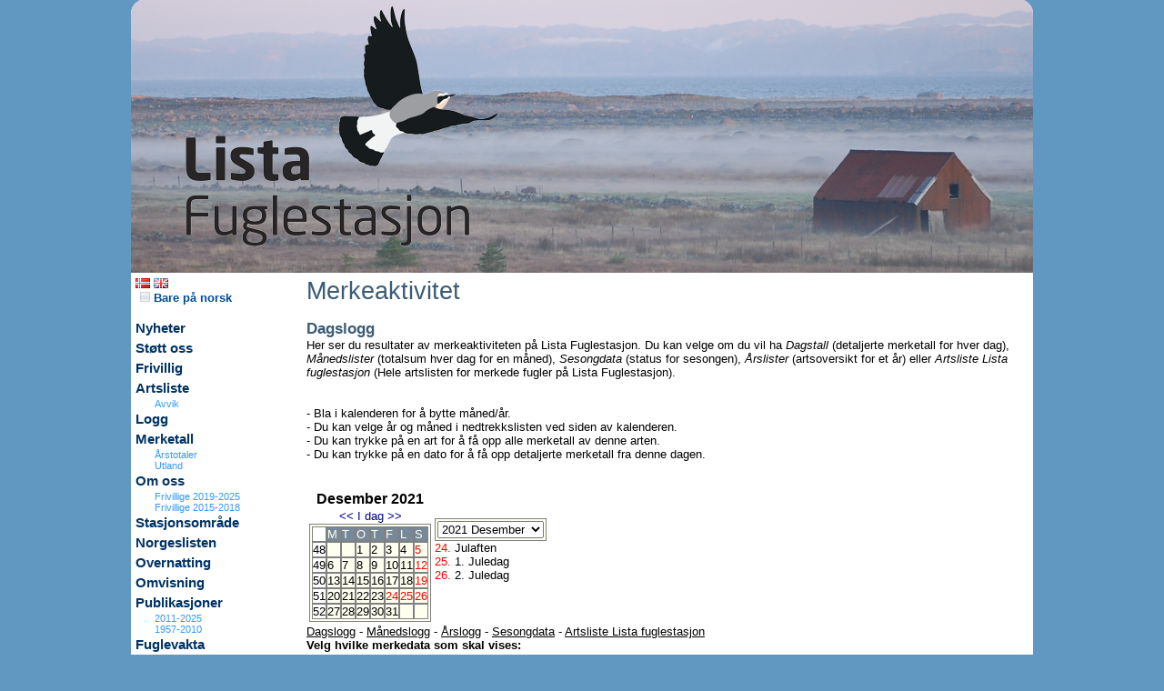

--- FILE ---
content_type: application/javascript
request_url: https://listafuglestasjon.no/js/jquery.innerfade.js
body_size: 899
content:
/* =========================================================

// jquery.innerfade.js

// Datum: 2007-01-29
// Firma: Medienfreunde Hofmann & Baldes GbR
// Autor: Torsten Baldes
// Mail: t.baldes@medienfreunde.com
// Web: http://medienfreunde.com

// based on the work of Matt Oakes http://portfolio.gizone.co.uk/applications/slideshow/

// ========================================================= */


(function($) {

$.fn.innerfade = function(options) {

	this.each(function(){ 	
		
		var settings = {
			animationtype: 'fade',
			speed: 'fast',
			timeout: 4000,
			type: 'sequence',
			containerheight: 'auto',
			runningclass: 'innerfade'
		};
		
		if(options)
			$.extend(settings, options);
		
		var elements = $(this).children();
	
		if (elements.length > 1) {
		
			$(this).css('position', 'relative');
	
			$(this).css('height', settings.containerheight);
			$(this).addClass(settings.runningclass);
			
			for ( var i = 0; i < elements.length; i++ ) {
				$(elements[i]).css('z-index', String(elements.length-i)).css('position', 'absolute');
				$(elements[i]).hide();
			};
		
			if ( settings.type == 'sequence' ) {
				setTimeout(function(){
					$.innerfade.next(elements, settings, 1, 0);
				}, settings.timeout);
				$(elements[0]).show();
			} else if ( settings.type == 'random' ) {
				setTimeout(function(){
					do { current = Math.floor ( Math.random ( ) * ( elements.length ) ); } while ( current == 0 )
					$.innerfade.next(elements, settings, current, 0);
				}, settings.timeout);
				$(elements[0]).show();
			}	else {
				alert('type must either be \'sequence\' or \'random\'');
			}
			
		}
		
	});
};


$.innerfade = function() {}
$.innerfade.next = function (elements, settings, current, last) {

	if ( settings.animationtype == 'slide' ) {
		$(elements[last]).slideUp(settings.speed, $(elements[current]).slideDown(settings.speed));
	} else if ( settings.animationtype == 'fade' ) {
		$(elements[last]).fadeOut(settings.speed);
		$(elements[current]).fadeIn(settings.speed);
	} else {
		alert('animationtype must either be \'slide\' or \'fade\'');
	};
	
	if ( settings.type == 'sequence' ) {
		if ( ( current + 1 ) < elements.length ) {
			current = current + 1;
			last = current - 1;
		} else {
			current = 0;
			last = elements.length - 1;
		};
	}	else if ( settings.type == 'random' ) {
		last = current;
		while (	current == last ) {
			current = Math.floor ( Math.random ( ) * ( elements.length ) );
		};
	}	else {
		alert('type must either be \'sequence\' or \'random\'');
	};
	setTimeout((function(){$.innerfade.next(elements, settings, current, last);}), settings.timeout);
};
})(jQuery);
